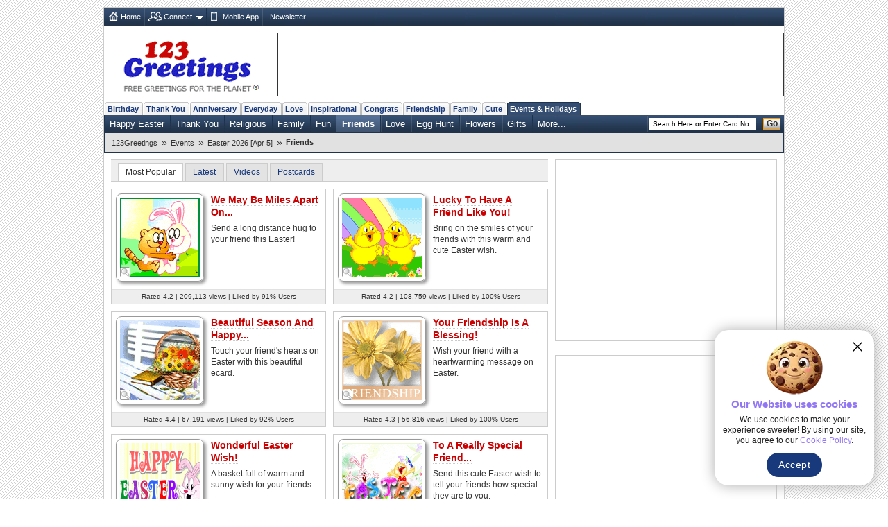

--- FILE ---
content_type: text/html; charset=UTF-8
request_url: https://www.123greetings.com/events/easter/love_and_friendship/
body_size: 8802
content:
<!DOCTYPE html PUBLIC "-//W3C//DTD XHTML 1.0 Strict//EN" "https://www.w3.org/TR/xhtml1/DTD/xhtml1-strict.dtd">
<html xmlns="https://www.w3.org/1999/xhtml">
<head>
<meta http-equiv="Content-Type" content="text/html; charset=utf-8" />
<meta http-equiv="X-UA-Compatible" content="IE=11; IE=10; IE=9; IE=8; IE=EDGE"/>
<meta name="viewport" content="width=device-width, initial-scale=1.0">
<link href="//c.123g.us/css/sub_categories_R1.css" rel="stylesheet" type="text/css" />
<title>Easter Friends Cards, Free Easter Friends Wishes, Greeting Cards | 123 Greetings</title>
<link rel="apple-touch-icon" sizes="57x57" href="https://c.123g.us/images/apple-touch-icon/57x57.png">
<link rel="apple-touch-icon" sizes="60x60" href="https://c.123g.us/images/apple-touch-icon/60x60.png">
<link rel="apple-touch-icon" sizes="72x72" href="https://c.123g.us/images/apple-touch-icon/72x72.png">
<link rel="apple-touch-icon" sizes="76x76" href="https://c.123g.us/images/apple-touch-icon/76x76.png">
<link rel="apple-touch-icon" sizes="114x114" href="https://c.123g.us/images/apple-touch-icon/114x114.png">
<link rel="apple-touch-icon" sizes="120x120" href="https://c.123g.us/images/apple-touch-icon/120x120.png">
<link rel="apple-touch-icon" sizes="144x144" href="https://c.123g.us/images/apple-touch-icon/144x144.png">
<link rel="apple-touch-icon" sizes="152x152" href="https://c.123g.us/images/apple-touch-icon/152x152.png">
<link rel="apple-touch-icon" sizes="180x180" href="https://c.123g.us/images/apple-touch-icon/180x180.png">
<meta name="keywords" content="easter friends cards,free easter friends ecards,greeting cards | 123 greetings,friends,easter poems for friends" />
<meta name="description" content="Easter is here! It's the season of joy and renewal. Reach out to your friends and refresh and renew the special ties you share. Spread the joys of..." />
<meta name="twitter:card" content="summary" />
<meta name="twitter:site" content="@123GreetingsCom" />
<meta name="twitter:creator" content="@123GreetingsCom" />
<!--FB  widget - START -->
<meta property="fb:app_id" content="6268317308" />
<meta property="og:title" content="Easter Friends Cards, Free Easter Friends Wishes, Greeting Cards | 123 Greetings"/>
<meta property="og:description" content="Easter is here! It's the season of joy and renewal. Reach out to your friends and refresh and renew the special ties you share. Spread the joys of..." />
<meta property="og:type" content="website" />
<meta property="og:url" content="http://www.123greetings.com/events/easter/love_and_friendship/" />
<meta property="og:image" content="https://i.123g.us/c/eapr_easter_lovenfriendship/pc/108324_pc.jpg" />
<meta property="og:site_name" content="123greetings.com" />
<!--FB  widget - END -->

<link rel="alternate" href="https://feeds.feedburner.com/123greetings-daily-rss" type="application/rss+xml" title="123Greetings.com Daily Celebrations RSS Feeds" />
<link rel="alternate" media="only screen and (max-width: 768px)" href="//m.123greetings.com/events/easter/love_and_friendship/" >

<link rel="canonical" href="https://www.123greetings.com/events/easter/love_and_friendship/" />

<script src="//c.123g.us/js2/chk_site_active.js"></script>

<script> !(function () { window.googletag = window.googletag || {}; window.vmpbjs = window.vmpbjs || {}; window.vpb = window.vpb || {}; vpb.cmd = vpb.cmd || []; vpb.st=Date.now();  vpb.fastLoad = true; googletag.cmd = googletag.cmd || []; vmpbjs.cmd = vmpbjs.cmd || []; var cmds = []; try{ cmds = googletag.cmd.slice(0); googletag.cmd.length = 0; }catch(e){} var ready = false; function exec(cb) { return cb.call(googletag); } var overriden = false; googletag.cmd.push(function () { overriden = true; googletag.cmd.unshift = function (cb) { if (ready) { return exec(cb); } cmds.unshift(cb); if (cb._startgpt) { ready = true; for (var k = 0; k < cmds.length; k++) { exec(cmds[k]); } } }; googletag.cmd.push = function (cb) { if (ready) { return exec(cb); } cmds.push(cb); }; }); if(!overriden){ googletag.cmd.push = function (cb) { cmds.push(cb); }; googletag.cmd.unshift = function (cb) { cmds.unshift(cb); if (cb._startgpt) { ready = true; if (googletag.apiReady) { cmds.forEach(function (cb) { googletag.cmd.push(cb); }); } else { googletag.cmd = cmds; } } }; } var dayMs = 36e5, cb = parseInt(Date.now() / dayMs), vpbSrc = '//player.bidmatic.io/prebidlink/' + cb + '/wrapper_hb_784406_23410.js', pbSrc = vpbSrc.replace('wrapper_hb', 'hb'), gptSrc = '//securepubads.g.doubleclick.net/tag/js/gpt.js', c = document.head || document.body || document.documentElement; function loadScript(src, cb) { var s = document.createElement('script'); s.src = src; s.defer=false; c.appendChild(s); s.onload = cb; s.onerror = function(){ var fn = function(){}; fn._startgpt = true; googletag.cmd.unshift(fn); }; return s; } loadScript(pbSrc); loadScript(gptSrc); loadScript(vpbSrc); })() </script>

<script async src="https://securepubads.g.doubleclick.net/tag/js/gpt.js"></script>
<script>
  window.googletag = window.googletag || { cmd: [] };

  googletag.cmd.push(function () {

    // =========================
    // Size Mappings
    // =========================

    // Top Banner: Desktop (728x90), Mobile (320x50, 320x100)
   // TopBanner Mapping (Leaderboard)
       var topBannerMapping = googletag.sizeMapping()
       .addSize([1024, 0], [[728, 90]])
       .addSize([768, 0], [[728, 90]])
       .addSize([0, 0], [[320, 50], [320, 100]])
       .build();

    // MREC: Desktop (300x250), Mobile (300x250, 336x280)
		var mrecMapping = googletag.sizeMapping()
        .addSize([1024, 0], [[300, 250]])
        .addSize([768, 0], [[300, 250]])
        .addSize([0, 0], [[300, 250], [336, 280]])
        .build();

	// LowerLB Mapping
        var lowerLBMapping = googletag.sizeMapping()
        .addSize([1024, 0], [[970, 250], [970, 90], [728, 90]])
        .addSize([768, 0], [[728, 90]])
        .addSize([0, 0], [[320, 50], [320, 100]])
        .build();

    // Video 1x1
    var mappingVideo = googletag.sizeMapping()
      .addSize([0, 0], [1, 1])
      .build();

    // Video In-Content
    var videoInContentMapping = googletag.sizeMapping()
    .addSize([1024, 0], [[630, 350], [1, 1]])
    .addSize([768, 0], [[630, 350], [1, 1]])
     .addSize([0, 0], [[1, 1]])
     .build();


    // 1. Top Banner
    googletag.defineSlot('/46400095/123greetings/TopBanner', 
    [[728, 90], [320, 50], [320, 100]], 'div-gpt-topbanner')
    .defineSizeMapping(topBannerMapping)
    .addService(googletag.pubads());

    // 2. MREC 1 (Middle 1)
   googletag.defineSlot('/46400095/123greetings/Mrec1', 
   [[300, 250], [336, 280]], 'div-gpt-mrec1')
   .defineSizeMapping(mrecMapping)
   .addService(googletag.pubads());

    // 3. MREC 2 (Middle 2)
    googletag.defineSlot('/46400095/123greetings/Mrec2', 
    [[300, 250], [336, 280]], 'div-gpt-mrec2')
    .defineSizeMapping(mrecMapping)
    .addService(googletag.pubads());

	// --- 4. MREC3 ---
	googletag.defineSlot('/46400095/123greetings/Mrec3', 
	[[300, 250], [336, 280]], 'div-gpt-mrec3')
	.defineSizeMapping(mrecMapping)
	.addService(googletag.pubads());

	// --- 5. MREC4 ---
	googletag.defineSlot('/46400095/123greetings/Mrec4', 
	[[300, 250], [336, 280]], 'div-gpt-mrec4')
	.defineSizeMapping(mrecMapping)
	.addService(googletag.pubads());

	// --- 6. MREC5 ---
	googletag.defineSlot('/46400095/123greetings/Mrec5', 
	[[300, 250], [336, 280]], 'div-gpt-mrec5')
	.defineSizeMapping(mrecMapping)
	.addService(googletag.pubads());

	// --- 9. LOWER LEADERBOARD ---
	googletag.defineSlot('/46400095/123greetings/LowerLB', 
	[[970, 250], [970, 90], [728, 90], [320, 50], [320, 100]], 'div-gpt-lowerlb')
	.defineSizeMapping(lowerLBMapping)
	.addService(googletag.pubads());

    // 7. Video Unit
    googletag.defineSlot('/46400095/123greetings/Video', 
    [[1, 1]], 'div-gpt-video')
    .defineSizeMapping(mappingVideo)
    .addService(googletag.pubads());

    // 8. Video In-Content
   googletag.defineSlot('/46400095/123greetings/VideoInContent', 
   [[630, 350], [1, 1]], 'div-gpt-videoincontent')
   .defineSizeMapping(videoInContentMapping)
    .addService(googletag.pubads());

    // =========================
    // Out-of-Page Slots (Auto-load)
    // =========================

    // Bottom Anchor
     var anchorSlot = googletag.defineOutOfPageSlot(
     '/46400095/123greetings/Anchor',
      googletag.enums.OutOfPageFormat.BOTTOM_ANCHOR
      );
      if (anchorSlot) {
      anchorSlot.addService(googletag.pubads());
      }

	  	//  SIDE RAIL (Left) ---
	var leftSideRailSlot = googletag.defineOutOfPageSlot(
	'/46400095/123greetings/SideRail',
	googletag.enums.OutOfPageFormat.LEFT_SIDE_RAIL
	);
	if (leftSideRailSlot) {
	leftSideRailSlot.addService(googletag.pubads());
	}

	//  SIDE RAIL (Right) ---
	var rightSideRailSlot = googletag.defineOutOfPageSlot(
	'/46400095/123greetings/SideRail',
	googletag.enums.OutOfPageFormat.RIGHT_SIDE_RAIL
	);
	if (rightSideRailSlot) {
	rightSideRailSlot.addService(googletag.pubads());
	}

	// Interstitial
	var interstitialSlot = googletag.defineOutOfPageSlot(
	'/46400095/123greetings/Interstitial',
	googletag.enums.OutOfPageFormat.INTERSTITIAL
	);
	if (interstitialSlot) {
	interstitialSlot.setConfig({
	interstitial: {
	triggers: {
	navBar: true,
	unhideWindow: true
	}
	}
	});
	interstitialSlot.addService(googletag.pubads());
	}

    // =========================
    // Targeting & Service Enable
    // =========================

    googletag.pubads().setTargeting('page', 'subcategory');

    // Single Request Architecture
   googletag.pubads().enableSingleRequest();
   googletag.pubads().collapseEmptyDivs();
   googletag.pubads().setCentering(true);
   googletag.enableServices();
  });
</script>

</head>
<body>
<div class="cont">

<div id="fb-root"></div>
<script>(function(d, s, id) {
  var js, fjs = d.getElementsByTagName(s)[0];
  if (d.getElementById(id)) return;
  js = d.createElement(s); js.id = id;
  js.src = "//connect.facebook.net/en_US/sdk.js#xfbml=1&version=v2.4&appId=6268317308";
  fjs.parentNode.insertBefore(js, fjs);
}(document, 'script', 'facebook-jssdk'));</script>

<!--fconnect nav-->
<div class="top-nav menu_icons" id="fconnectnavblk">
<ul>
<li><a href="/" title="Home" class="home_icon no-dd">Home</a></li>

	<li id="fcnnt2">
		<a href="JavaScript:void(0);" title="Import address book or check ecards received"  class="connect_icon">Connect</a>
		
			<div class="connect drop-menu count-2 disp-no"></div>
		
		
	</li>

	<li id="fcnnt7">
		<a href="//www.123greetings.com/app" title="Download 123Greetings Mobile App" onclick="window.open(this.href);return false;" class="calender_icon">Mobile App</a>
		
		
	</li>

	<li id="fcnnt6">
		<a href="//lettucelebrate.com/" title="123Greetings Newsletter" onclick="window.open(this.href);return false;" class="nl_icon">Newsletter</a>
		
		
	</li>

</ul>
<ul class="signin"><li><a class="f-con-bt visi-no" title="Facebook Connect" href="JavaScript:void(0);"></a></li></ul>
</div>
<!--fconnect nav-->
<div class="header">
<div class="logo"><a href="/" title="123Greetings.com, Free Greetings for the Planet"></a></div>
<!-- TOP BANNER -->
<div class="ad-top" id="div-gpt-topbanner" style="text-align: center; min-height: 90px;">
<script>googletag.cmd.push(function() { googletag.display('div-gpt-topbanner'); });</script>
</div>
</div>
	<!-- navigation -->
      <ul class="menu-pri">
		
		<li ><a href="/birthday/" title="Birthday Wishes &amp; Cards">Birthday</a></li>
		
		<li ><a href="/thank_you/" title="Thank You Wishes &amp; Cards">Thank You</a></li>
		
		<li ><a href="/anniversary/" title="Anniversary Wishes &amp; Cards">Anniversary</a></li>
		
		<li ><a href="/general/" title="Everyday Cards">Everyday</a></li>
		
		<li ><a href="/love/" title="Love Wishes &amp; Cards">Love</a></li>
		
		<li ><a href="/encouragement_and_inspiration/" title="Encouragement &amp; Inspiration Wishes &amp; Cards">Inspirational</a></li>
		
		<li ><a href="/congratulations/" title="Congratulations Wishes &amp; Cards">Congrats</a></li>
		
		<li ><a href="/friendship/" title="Friendship Wishes &amp; Cards">Friendship</a></li>
		
		<li ><a href="/family/" title="Family Wishes &amp; Cards">Family</a></li>
		
		<li ><a href="/cute_cards/" title="Cute Cards">Cute</a></li>
		
		<li  class="active"><a href="/events/" title="Events &amp; Holidays">Events &amp; Holidays</a></li>
		
  </ul>
  <!--sub nav-->
  <ul class="menu-sec">
	
	  <li>
		<a href="/events/easter/happy_easter/" >Happy Easter</a>
	  </li>
	
	  <li>
		<a href="/events/easter/thank_you/" >Thank You</a>
	  </li>
	
	  <li>
		<a href="/events/easter/religious_cards/" >Religious</a>
	  </li>
	
	  <li>
		<a href="/events/easter/home_family_n_friends/" >Family</a>
	  </li>
	
	  <li>
		<a href="/events/easter/humor/" >Fun</a>
	  </li>
	
	  <li class="select">
		<a href="/events/easter/love_and_friendship/" >Friends</a>
	  </li>
	
	  <li>
		<a href="/events/easter/lovedones/" >Love</a>
	  </li>
	
	  <li>
		<a href="/events/easter/egg_hunt/" >Egg Hunt</a>
	  </li>
	
	  <li>
		<a href="/events/easter/flowers/" >Flowers</a>
	  </li>
	
	  <li>
		<a href="/events/easter/gifts/" >Gifts</a>
	  </li>
	
	
		<li> <a class="more" href="JavaScript:void(0);">More...</a>
		  <ul class="more-content disp-no">
			
				<li><a href="/events/easter/formal_greetings/">Formal Greetings</a></li>
			
				<li><a href="/events/easter/easter_poems/">Poems &amp; Quotes</a></li>
			
				<li><a href="/events/easter/specials/">Specials</a></li>
			
				<li><a href="/events/easter/weekend/">Weekend</a></li>
			
				<li><a href="/events/easter/invitations/">Invitations</a></li>
			
		  </ul>
		</li>
	
    <li class="search">

	<form id="frm_search" action="//search.123greetings.com/cgi-bin/search/search.pl" method="get">
	<fieldset>
	<input class="searchbox" id="query" name="query" value="" size="30" type="text" />
	<button class="go">Go</button>
	</fieldset>
	</form>
    </li>
  </ul>


	<!-- Breadcrumb Start -->
	<div class="breadcrumb sm" id="breadcrumb_new">
		<ul>
			
			<li><a href="/">123Greetings</a><span>&raquo;</span></li>
			
			<li><a href="/events/">Events</a><span>&raquo;</span></li>
			
			<li><a href="/events/easter/">Easter 2026 [Apr 5]</a><span>&raquo;</span></li>
			
			<li><h1>Friends</h1></li>
			
		</ul>		
		<div class="clear"></div>
	</div>
	<!-- Breadcrumb End -->


<!--left block start-->
<div class="body2-left">
<!-- page up start -->
<ul class="pg-lst std">
<li class="sort-by sel" title="Most Popular">Most Popular</li>
<li class="sort-by"><a href="JavaScript:void(0);" title="Latest">Latest</a></li>
<li class="sort-by"><a href="JavaScript:void(0);" title="Videos">Videos</a></li>
<li class="sort-by"><a href="JavaScript:void(0);" title="Postcards">Postcards</a></li>


<li class="disp-no"><span></span></li>

</ul>
<!-- page up end -->

<!--Sub Category Blocks-->
<ul class="sub-cat" id="div_thumbs">

<li >
<div class="thumb-hold"> <a class="q-view-scat" href="Javascript:void(0);" title="Quick Send" id="p_108324"></a> <a href="/events/easter/love_and_friendship/easter6.html"><img src="//i.123g.us/c/eapr_easter_lovenfriendship/th/108324_th.gif" alt="We May Be Miles Apart On Easter..." title="We May Be Miles Apart On Easter..." width="115" height="115" /></a> </div>
<h2><a href="/events/easter/love_and_friendship/easter6.html">We May Be Miles Apart On...</a></h2>

<p class="std">Send a long distance hug to your friend this Easter!</p>

<p class="card-data sp-sm">Rated 4.2 | 209,113 views | Liked by 91% Users</p>
</li>




<li class="odd">
<div class="thumb-hold"> <a class="q-view-scat" href="Javascript:void(0);" title="Quick Send" id="p_108318"></a> <a href="/events/easter/love_and_friendship/easter14.html"><img src="//i.123g.us/c/eapr_easter_lovenfriendship/th/108318_th.gif" alt="Lucky To Have A Friend Like You!" title="Lucky To Have A Friend Like You!" width="115" height="115" /></a> </div>
<h2><a href="/events/easter/love_and_friendship/easter14.html">Lucky To Have A Friend Like You!</a></h2>

<p class="std">Bring on the smiles of your friends with this warm and cute Easter wish.</p>

<p class="card-data sp-sm">Rated 4.2 | 108,759 views | Liked by 100% Users</p>
</li>




<li >
<div class="thumb-hold"> <a class="q-view-scat" href="Javascript:void(0);" title="Quick Send" id="p_108344"></a> <a href="/events/easter/love_and_friendship/easter20.html"><img src="//i.123g.us/c/eapr_easter_lovenfriendship/th/108344_th.gif" alt="Beautiful Season And Happy Easter!" title="Beautiful Season And Happy Easter!" width="115" height="115" /></a> </div>
<h2><a href="/events/easter/love_and_friendship/easter20.html">Beautiful Season And Happy...</a></h2>

<p class="std">Touch your friend's hearts on Easter with this beautiful ecard.</p>

<p class="card-data sp-sm">Rated 4.4 | 67,191 views | Liked by 92% Users</p>
</li>




<li class="odd">
<div class="thumb-hold"> <a class="q-view-scat" href="Javascript:void(0);" title="Quick Send" id="p_108184"></a> <a href="/events/easter/love_and_friendship/easter29.html"><img src="//i.123g.us/c/eapr_easter_lovenfriendship/th/108184_th.gif" alt="Your Friendship Is A Blessing!" title="Your Friendship Is A Blessing!" width="115" height="115" /></a> </div>
<h2><a href="/events/easter/love_and_friendship/easter29.html">Your Friendship Is A Blessing!</a></h2>

<p class="std">Wish your friend with a heartwarming message on Easter.</p>

<p class="card-data sp-sm">Rated 4.3 | 56,816 views | Liked by 100% Users</p>
</li>




<li >
<div class="thumb-hold"> <a class="q-view-scat" href="Javascript:void(0);" title="Quick Send" id="p_108347"></a> <a href="/events/easter/love_and_friendship/easter18.html"><img src="//i.123g.us/c/eapr_easter_lovenfriendship/th/108347_th.gif" alt="Wonderful Easter Wish!" title="Wonderful Easter Wish!" width="115" height="115" /></a> </div>
<h2><a href="/events/easter/love_and_friendship/easter18.html">Wonderful Easter Wish!</a></h2>

<p class="std">A basket full of warm and sunny wish for your friends.</p>

<p class="card-data sp-sm">Rated 3.9 | 49,565 views | Liked by 100% Users</p>
</li>




<li class="odd">
<div class="thumb-hold"> <a class="q-view-scat" href="Javascript:void(0);" title="Quick Send" id="p_108361"></a> <a href="/events/easter/love_and_friendship/easter32.html"><img src="//i.123g.us/c/eapr_easter_lovenfriendship/th/108361_th.gif" alt="To A Really Special Friend..." title="To A Really Special Friend..." width="115" height="115" /></a> </div>
<h2><a href="/events/easter/love_and_friendship/easter32.html">To A Really Special Friend...</a></h2>

<p class="std">Send this cute Easter wish to tell your friends how special they are to you.</p>

<p class="card-data sp-sm">Rated 4.2 | 40,953 views | Liked by 100% Users</p>
</li>


<!-- video ad placement -->
<div class="video_ad_new">
<!-- In-Content Video -->
<div id="div-gpt-videoincontent" style="text-align: center; min-height: 350px;">
<script>googletag.cmd.push(function() { googletag.display('div-gpt-videoincontent'); });</script>
</div>
</div>
<!-- video ad placement ends -->



<li >
<div class="thumb-hold"> <a class="q-view-scat" href="Javascript:void(0);" title="Quick Send" id="p_108186"></a> <a href="/events/easter/love_and_friendship/easter1.html"><img src="//i.123g.us/c/eapr_easter_lovenfriendship/th/108186_th.gif" alt="Glad I Bumped Into You!" title="Glad I Bumped Into You!" width="115" height="115" /></a> </div>
<h2><a href="/events/easter/love_and_friendship/easter1.html">Glad I Bumped Into You!</a></h2>

<p class="std">Tell your friends how lucky you feel to have their friendship.</p>

<p class="card-data sp-sm">Rated 4.2 | 26,180 views | Liked by 83% Users</p>
</li>




<li class="odd">
<div class="thumb-hold"> <a class="q-view-scat" href="Javascript:void(0);" title="Quick Send" id="p_123304"></a> <a href="/events/easter/love_and_friendship/easter42.html"><img src="//i.123g.us/c/eapr_easter_lovenfriendship/th/123304_th.gif" alt="Easter Hugs For A Friend!" title="Easter Hugs For A Friend!" width="115" height="115" /></a> </div>
<h2><a href="/events/easter/love_and_friendship/easter42.html">Easter Hugs For A Friend!</a></h2>

<p class="std">Send hugs to your friend and wish a happy Easter.</p>

<p class="card-data sp-sm">Rated 4.2 | 18,877 views | Liked by 100% Users</p>
</li>




<li >
<div class="thumb-hold"> <a class="q-view-scat" href="Javascript:void(0);" title="Quick Send" id="p_110723"></a> <a href="/events/easter/love_and_friendship/easter38.html"><img src="//i.123g.us/c/eapr_easter_lovenfriendship/th/110723_th.gif" alt="For Your Close Friend!" title="For Your Close Friend!" width="115" height="115" /></a> </div>
<h2><a href="/events/easter/love_and_friendship/easter38.html">For Your Close Friend!</a></h2>

<p class="std">A warm Easter friendship wish.</p>

<p class="card-data sp-sm">Rated 3.8 | 29,096 views | Liked by 100% Users</p>
</li>




<li class="odd">
<div class="thumb-hold"> <a class="q-view-scat" href="Javascript:void(0);" title="Quick Send" id="p_118850"></a> <a href="/events/easter/love_and_friendship/easter39.html"><img src="//i.123g.us/c/eapr_easter_lovenfriendship/th/118850_th.gif" alt="Easter Message For A Friend!" title="Easter Message For A Friend!" width="115" height="115" /></a> </div>
<h2><a href="/events/easter/love_and_friendship/easter39.html">Easter Message For A Friend!</a></h2>

<p class="std">A message to make your friend smile on Easter.</p>

<p class="card-data sp-sm">Rated 4.2 | 26,146 views | Liked by 100% Users</p>
</li>







</ul>
<!--Sub Category Blocks end-->

<!-- page dn start -->
<ul class="pg-lst std">
<li class="sort-by sel" title="Most Popular">Most Popular</li>
<li class="sort-by"><a href="JavaScript:void(0);" title="Latest">Latest</a></li>
<li class="sort-by"><a href="JavaScript:void(0);" title="Videos">Videos</a></li>
<li class="sort-by"><a href="JavaScript:void(0);" title="Postcards">Postcards</a></li>


<li class="disp-no"><span></span></li>

</ul>
<!-- page dn end -->
<!--seo block-->
<h3 class="seo-list">Easter is here! It's the season of joy and renewal. Reach out to your friends and refresh and renew the special ties you share. Spread the joys of this eggs-tra special time among all your friends. Send them funny and cute ecards that'll make them crack up with laughter!</h3>
</div>
<!--left block end-->

<!--right block start-->
<div class="body2-right">
<!--advt block-->
<div class="advt-block">
<!-- MREC1 -->
<div class="ad-right" id="div-gpt-mrec1" style="text-align: center; min-height: 250px;">
<script>googletag.cmd.push(function() { googletag.display('div-gpt-mrec1'); });</script>
</div>
<p class="ad-right-txt">advertisement</p>
</div>

<div class="advt-block">
<!-- MREC2 -->
<div class="ad-right" id="div-gpt-mrec2" style="text-align: center; min-height: 250px;">
<script>googletag.cmd.push(function() { googletag.display('div-gpt-mrec2'); });</script>
</div>
<p class="ad-right-txt">advertisement</p>
</div>


		<!-- 123greetings special block -->
		<div class="bd invi_block">
		<a href="/birthday/?utm_source=subcategory&utm_medium=banner&utm_campaign=123g" title="Birthday eCards For Loved Ones"><img src="//i.123g.us/images/special_block/cal_block2.gif" alt="Birthday eCards For Loved Ones" /></a>
		</div>
		<!--123greetings special block ends -->
	

<!--advt block-->
 <!--Social Media Block-->
    <div class="bd std mob-app"> <em>123Greetings Mobile Apps</em>
      <div class="sm"><a href="https://itunes.apple.com/in/app/123greetings/id718873921?mt=8" title="123Greetings iOS App" onclick="window.open(this.href);return false;"></a></div>
      <div class="sm"><a href="https://play.google.com/store/apps/details?id=com.g123" title="123Greetings Android App" onclick="window.open(this.href);return false;"></a></div>
    </div>
    <div class="social_media">
      <ul class="std">
        <li class="select_tab" id="social-share-tab"><span title="Share On">Share On</span></li>
        <li id="social-follow-tab"><a href="javascript:void(0);" title="Follow Us">Follow Us</a></li>
      </ul>
      <div class="bd std social_share_new" id="social-share-ico">
		  <a href="JavaScript:void(0);" class="fb_bg social_btn" title="Share to Facebook"><span class="social_fb"></span></a>
		  <a href="JavaScript:void(0);" class="tw_bg social_btn" title="Share to Twitter"><span class="social_tw"></span></a>
		  <a href="JavaScript:void(0);" class="whatsapp_bg social_btn" title="Share to WhatsApp"><span class="social_whatsapp"></span></a>
		  <a href="JavaScript:void(0);" class="pintrest_bg social_btn" title="Share to Pintrest"><span class="social_pintrest"></span></a>
		  <a href="JavaScript:void(0);" class="inta_bg social_btn" title="Share to Instagram"><span class="social_inta"></span></a>  
	  </div>
      <div class="bd std social_share_new disp-no" id="social-follow-ico"> 
		  <a href="JavaScript:void(0);" class="fb_bg" title="Follow Us On Facebook" onClick="$.get('/usr-bin/track.pl?type=RVW&amp;id=9000024');window.open('https://www.facebook.com/123GreetingsCom', 'scbtnfb');"><span class="social_fb"></span></a>
		  <a href="JavaScript:void(0);" class="tw_bg" title="Follow Us On Twitter" onClick="$.get('/usr-bin/track.pl?type=RVW&amp;id=9000025');window.open('https://twitter.com/123GreetingsCom', 'scbtntw');"><span class="social_tw"></span></a>
		  <a href="JavaScript:void(0);" class="linkedn_bg" title="Follow Us On LinkedIn" onClick="$.get('/usr-bin/track.pl?type=RVW&amp;id=9000043');window.open('https://www.linkedin.com/company/123-greetings/', 'scbtnln');"><span class="social_linkedn"></span></a>
		  <a href="JavaScript:void(0);" class="pintrest_bg" title="Follow Us On Pintrest" onClick="$.get('/usr-bin/track.pl?type=RVW&amp;id=9000027');window.open('https://pinterest.com/123greetings/', 'scbtnpn');"><span class="social_pintrest"></span></a>
		  <a href="JavaScript:void(0);" class="inta_bg" title="Follow Us On Instagram" onClick="$.get('/usr-bin/track.pl?type=RVW&amp;id=9000042');window.open('https://instagram.com/123greetings', 'scbtnig');"><span class="social_inta"></span></a>	
		</div>
    </div>
    <!-- social media block ends -->

<!--explore more cards start-->
<div class="bd2" id="expmorcards">
	<em>Explore More Categories</em>	  
	<ul class="exp-more sm">
		<li class="tab-selt"><span>Popular</span></li>
		<li><span><a href="JavaScript:vid(0);">Upcoming Events</a></span></li>
		<li><span><a href="JavaScript:vid(0);">Related</a></span></li>
	</ul>
	<ul class="tab-con std">
		
		<li>
			<a href="/birthday/happy_birthday/" title="Happy Birthday"><img src="//i.123g.us/c/birth_happybirthday/ic/123057_ic.gif" alt="Happy Birthday" width="60" height="60"></a>
			<h4><a href="/birthday/happy_birthday/">Happy Birthday</a></h4>
			<p class="dt sm"></p><p>Birthdays are never complete until you've sent happy birthday wishes to a friend or to...</p>
		</li>
		
		<li>
			<a href="/birthday/birthday_wishes/" title="Birthday Wishes"><img src="//i.123g.us/c/birth_wishes/ic/120808_ic.gif" alt="Birthday Wishes" width="60" height="60"></a>
			<h4><a href="/birthday/birthday_wishes/">Birthday Wishes</a></h4>
			<p class="dt sm"></p><p>Birthday wishes definitely adds cheer on your friends' or loved ones' birthday. So go...</p>
		</li>
		
		<li>
			<a href="/events/send_a_hug_day/love/" title="Send a Hug Day: Love Hugs"><img src="//i.123g.us/c/ejan_sendahugday_love/ic/358429_ic.jpg" alt="Send a Hug Day: Love Hugs" width="60" height="60"></a>
			<h4><a href="/events/send_a_hug_day/love/">Send a Hug Day: Love Hugs</a></h4>
			<p class="dt sm"></p><p>Hug is the best way to convey your feelings to your...</p>
		</li>
		
		<li>
			<a href="/birthday/birthday_fun/" title="Funny Birthday Wishes"><img src="https://i1.ytimg.com/vi/tMXsrzj5YYA/2.jpg" alt="Funny Birthday Wishes" width="60" height="60"></a>
			<h4><a href="/birthday/birthday_fun/">Funny Birthday Wishes</a></h4>
			<p class="dt sm"></p><p>Aren't birthdays and fun synonymous? Get the best funny birthday wishes to send to...</p>
		</li>
		
		<li>
			<a href="/love/i_love_you/general/" title="I Love You"><img src="//i.123g.us/c/love_iloveyou_general/ic/358721_ic.jpg" alt="I Love You" width="60" height="60"></a>
			<h4><a href="/love/i_love_you/general/">I Love You</a></h4>
			<p class="dt sm"></p><p>When you realize you want to spend the rest of your life with somebody, you want the...</p>
		</li>
		
		<li>
			<a href="/events/penguin_awareness_day/" title="Penguin Awareness Day"><img src="//i.123g.us/c/ejan_pengawareday/ic/104046_ic.gif" alt="Penguin Awareness Day" width="60" height="60"></a>
			<h4><a href="/events/penguin_awareness_day/">Penguin Awareness Day</a></h4>
			<p class="dt sm"></p><p>Cute and adorable... Spreading fun all around! That's how...</p>
		</li>
		
		<li>
			<a href="/general/good_morning/" title="Everyday Cards: Good Morning"><img src="//i.123g.us/c/gen_morning/ic/113012_ic.gif" alt="Everyday Cards: Good Morning" width="60" height="60"></a>
			<h4><a href="/general/good_morning/">Everyday Cards: Good Morning</a></h4>
			<p class="dt sm"></p><p>Good morning ecards can really give a great start to a day. You can send a hot cup of...</p>
		</li>
		
		<li>
			<a href="/anniversary/wedding_anniversary/couple/" title="Anniversary: To a Couple"><img src="//i.123g.us/c/anniv_wedanniv_couple/ic/100906_ic.gif" alt="Anniversary: To a Couple" width="60" height="60"></a>
			<h4><a href="/anniversary/wedding_anniversary/couple/">Anniversary: To a Couple</a></h4>
			<p class="dt sm"></p><p>They are a fun couple. You really make a good foursome or if you are single, they...</p>
		</li>
		
		<li>
			<a href="/events/send_a_hug_day/thank_you/" title="Send a Hug Day: Thank You"><img src="//i.123g.us/c/ejan_sendahugday_thankyou/ic/359596_ic.jpg" alt="Send a Hug Day: Thank You" width="60" height="60"></a>
			<h4><a href="/events/send_a_hug_day/thank_you/">Send a Hug Day: Thank You</a></h4>
			<p class="dt sm"></p><p>It's Send a Hug Day! A perfect day to thank all those who...</p>
		</li>
		
		<li>
			<a href="/events/valentines_day/happy/" title="Happy Valentine's Day"><img src="//i.123g.us/c/efeb_valen_happy/ic/359593_ic.jpg" alt="Happy Valentine's Day" width="60" height="60"></a>
			<h4><a href="/events/valentines_day/happy/">Happy Valentine's Day</a></h4>
			<p class="dt sm"></p><p>Love is the most wonderful of all feelings in this world.</p>
		</li>
		
		<li>
			<a href="/events/send_a_hug_day/cute_hugs/" title="Send a Hug Day: Cute Hugs"><img src="//i.123g.us/c/ejan_sendahugday_cutehugs/ic/113169_ic.gif" alt="Send a Hug Day: Cute Hugs" width="60" height="60"></a>
			<h4><a href="/events/send_a_hug_day/cute_hugs/">Send a Hug Day: Cute Hugs</a></h4>
			<p class="dt sm"></p><p>It's Send a Hug Day! Reach out to your friends and loved...</p>
		</li>
		
		<li>
			<a href="/events/flower_of_the_month_january/" title="January Flowers"><img src="//i.123g.us/c/ejan_flowerofthemonth/ic/103741_ic.gif" alt="January Flowers" width="60" height="60"></a>
			<h4><a href="/events/flower_of_the_month_january/">January Flowers</a></h4>
			<p class="dt sm"></p><p>It's January Flowers! Carnations and snowdrops are the...</p>
		</li>
		
		<li>
			<a href="/events/send_a_hug_day/friends/" title="Send a Hug Day: Friendly Hugs"><img src="//i.123g.us/c/ejan_sendahugday_friends/ic/109914_ic.gif" alt="Send a Hug Day: Friendly Hugs" width="60" height="60"></a>
			<h4><a href="/events/send_a_hug_day/friends/">Send a Hug Day: Friendly Hugs</a></h4>
			<p class="dt sm"></p><p>It's Send a Hug Day! Reach out to your friends on this...</p>
		</li>
		
		<li>
			<a href="/events/send_a_hug_day/warm_hugs/" title="Send a Hug Day: Warm Hugs"><img src="//i.123g.us/c/ejan_sendahugday_warmhugs/ic/107535_ic.gif" alt="Send a Hug Day: Warm Hugs" width="60" height="60"></a>
			<h4><a href="/events/send_a_hug_day/warm_hugs/">Send a Hug Day: Warm Hugs</a></h4>
			<p class="dt sm"></p><p>There's nothing like taking a dear one in your arms and...</p>
		</li>
		
		<li>
			<a href="/events/ground_hogs_day/" title="Groundhog Day"><img src="//i.123g.us/c/efeb_groundhogday/ic/107051_ic.gif" alt="Groundhog Day" width="60" height="60"></a>
			<h4><a href="/events/ground_hogs_day/">Groundhog Day</a></h4>
			<p class="dt sm"></p><p>Hey, it's Groundhog Day! So watch out for the cute little...</p>
		</li>
		
	</ul>
	<ul class="tab-con std disp-no"><li><p class="msg-wait"><span></span>Please wait...</p></li></ul>
	<ul class="tab-con std disp-no"><li><p class="msg-wait"><span></span>Please wait...</p></li></ul>
	<p class="clear"></p>
</div>
<!--explore more cards end-->

<!--newsletter block start-->
<div class="bd std" id="nlsubscribe">
<em>Subscribe to Newsletter/Offers!</em>
<p><a class="editor-bob" href="JavaScript:void(0);" title="Editor Bob" onclick="window.open('//nl.123greetings.com/');"></a>Get a weekly dose of stories on friendship, love, misadventures and special offers. It's free, read it once and you're hooked!<br/>&nbsp;</p>
<form method="get" action=""><fieldset><input type="text" name="email" id="email" value="Type in your email address here..." /><button type="button">Add</button></fieldset></form>
<div class="msg-bk std disp-no"></div>
<p class="ctr">Read the <a href="JavaScript:void(0);" onclick="window.open('//lettucelebrate.com/');">latest newsletter</a> or Editor Bob's <a href="JavaScript:void(0);" onclick="window.open('//nl.123greetings.com/blog/');">Blog</a></p>
</div>
<!--newsletter block end-->

<!--facebook block start-->
<div class="bd bdr0">
<div class="fb-page" data-href="https://www.facebook.com/123GreetingsCom" data-width="320" data-height="287" data-small-header="true" data-adapt-container-width="true" data-hide-cover="false" data-show-facepile="true" data-show-posts="true"><div class="fb-xfbml-parse-ignore"><blockquote cite="https://www.facebook.com/123GreetingsCom"><a href="https://www.facebook.com/123GreetingsCom">123Greetings.Com</a></blockquote></div></div>
</div>
<!--facebook block end-->

<!--advt block-->
<div class="advt-block">
<!-- MREC3 -->
<div class="ad-right" id="div-gpt-mrec3" style="text-align: center; min-height: 250px;">
<script>googletag.cmd.push(function() { googletag.display('div-gpt-mrec3'); });</script>
</div>
<p class="ad-right-txt">advertisement</p>
</div>
<!--advt block-->

<!--advt block-->
<div class="advt-block">
<!-- MREC4 -->
<div class="ad-right" id="div-gpt-mrec4" style="text-align: center; min-height: 250px;">
<script>googletag.cmd.push(function() { googletag.display('div-gpt-mrec4'); });</script>
</div>
<p class="ad-right-txt">advertisement</p>
</div>
<!--advt block-->

<div class="advt-block">
<!-- MREC5 -->
<div class="ad-right" id="div-gpt-mrec5" style="text-align: center; min-height: 250px;">
<script>googletag.cmd.push(function() { googletag.display('div-gpt-mrec5'); });</script>
</div>
<p class="ad-right-txt">advertisement</p>
</div>

</div>
<!--right block end-->



  <!--footer-->
  <span class="clear"></span>
	<div class="ad_bot_new">
	<!-- LOWER LEADERBOARD -->
	<div id="div-gpt-lowerlb" style="text-align: center; min-height: 90px;">
	<script>googletag.cmd.push(function() { googletag.display('div-gpt-lowerlb'); });</script>
	</div>
	<p>advertisement</p>
	</div>
<!--social-->
<div class="socl_links sm"><span class="stay std">Stay Connected</span>
<span class="social-net">
<a href="JavaScript:void(0);" class="fb" title="Facebook" onclick="$.get('/usr-bin/track.pl?type=RVW&amp;id=9000024');window.open('https://www.facebook.com/123GreetingsCom', 'scbtnfb');"></a>
<a href="JavaScript:void(0);" class="tw" title="Twitter" onclick="$.get('/usr-bin/track.pl?type=RVW&amp;id=9000025');window.open('https://twitter.com/123GreetingsCom', 'scbtntw');"></a>
<a href="JavaScript:void(0);" class="pn" title="Pinterest" onclick="$.get('/usr-bin/track.pl?type=RVW&amp;id=9000027');window.open('https://pinterest.com/123greetings/', 'scbtnpn');"></a>
<a href="JavaScript:void(0);" class="insta" title="Instagram" onclick="$.get('/usr-bin/track.pl?type=RVW&amp;id=9000042');window.open('https://www.instagram.com/123greetings/', 'scbtnin');"></a>
</span>
<a href="/connect/birthdays" class="bday-rem" title="B'day Reminders"><span></span>B'day Reminders</a>
<a href="/connect/events/" class="eve-rem" title="Event Reminders"><span></span>Event Reminders</a>
<a title="123Greetings Newsletter" class="newsletter" href="https://lettucelebrate.com/" onclick="window.open(this.href);return false;"><span></span> Newsletter </a>
<a href="//nl.123greetings.com/blog/" class="bob-blog" title="Editor Bob's Blog"><span></span>Editor Bob's Blog</a>
<span class="clear"></span>
</div>
<!--social end-->
<!--footer-->
<div id="footer"> 
<a href="/sitemap.html">Site Map</a> | 
<a href="/connect/track">Connect</a> | 
<a href="/app">Mobile App</a> |
<a href="//info.123greetings.com/company/pressroom/">Press Room</a> | 
<a href="//widgets.123greetings.com/">Widgets</a> | 
<a onclick="window.open(this.href);return false;" href="/rss/">RSS Feed</a> | 
<a href="//nl.123greetings.com/tell-a-friend">Recommend Us</a> <br/>
<a href="/terms_of_use.html">Terms of Use</a> | 
<a href="/privacy_policy.html">Privacy Policy</a> | 
<a href="/cookie_policy.html">Cookie Policy</a> | 
<a href="/copyright_policy.html">Copyright/IP Policy</a> | 
<a href="/connect/optout">Do Not Sell My Info</a> | 
<a href="/connect/optin">Request Opt In</a> | 
<a href="//help.123greetings.com/">Help</a> | 
<a href="//help.123greetings.com/contact_us.html">Contact Us</a> <br/>
Copyright &copy; 123Greetings.com, Inc. &nbsp;&nbsp;All rights reserved. 
</div>
<!-- footer end-->


</div>

<!-- Main Video Unit -->
<div id="div-gpt-video">
<script>googletag.cmd.push(function() { googletag.display('div-gpt-video'); });</script>
</div>

<script type="text/javascript" src="//c.123g.us/js2/jquery-3.6.2.min.js"></script>
<script type="text/javascript" src="//c.123g.us/js2/123g_utils_v1.js"></script> 
<script type="text/javascript" src="//c.123g.us/js2/utilsopt.js"></script>
<script type="text/javascript" src="//c.123g.us/js2/123g_subcategory_opt.js"></script>
<script type="text/javascript" src="//c.123g.us/js2/jquery.ajax_autocomplete.js"></script>

<script type="text/javascript"> 
//<![CDATA[ 

var cat_q1 = 'e_eapr_easter'; 
var sub_cat_q1 = 'eapr_easter_lovenfriendship'; 
var page_url = 'https://www.123greetings.com/events/easter/love_and_friendship/';
var site_rtn_overlay = "exit-all";

$(document).ready(function(){  
	subcategory_init('eapr_easter_lovenfriendship','123greetings.com/events/easter/love_and_friendship/index');

    $('.social_btn').click(function () {
		var tracking_code = 'fb_sh_rb_3';
		var page_url_enc = encodeURIComponent(page_url);
		var share_url;

		if($(this).hasClass('fb_bg')) {
			share_url = 'https://www.facebook.com/sharer.php?u='+page_url_enc;
			tracking_code = 'fb_sh_rb_3';
		}
		else if($(this).hasClass('tw_bg')) {
			share_url = 'https://twitter.com/share?url='+page_url_enc;
			tracking_code = 'tw_sh_rb_3';
		}
		else if($(this).hasClass('linkedn_bg')) {
			share_url = 'https://www.linkedin.com/cws/share?url='+page_url_enc;
			tracking_code = 'li_sh_rb_3';
		}
		else if($(this).hasClass('whatsapp_bg')) {
			share_url = 'https://wa.me/send?text='+page_url_enc;
			tracking_code = 'ws_sh_rb_3';
		}
		else if($(this).hasClass('pintrest_bg')) {
			share_url = 'https://pinterest.com/pin/create/button/?url='+page_url_enc;
			tracking_code = 'pr_sh_rb_3';
		}
		else if($(this).hasClass('inta_bg')) {
			share_url = 'https://instagram.com/123greetings';
			tracking_code = 'ig_sh_rb_3';
		}

        var gpp_win = window.open(share_url, '_blank', 'width=800,height=350,toolbar=0,location=0,menubar=0');
        if (gpp_win) {
            $.ajax({
                type: "GET",
                dataType: "text",
                url: "/usr-bin/social_click.pl",
                cache: false,
                data: "type="+tracking_code+"&cardid=000003"
            });
        }
        return false;
    });
});
//]]>
</script>

<script async src="https://www.googletagmanager.com/gtag/js?id=UA-5085183-1"></script>
<script>
  window.dataLayer = window.dataLayer || [];
  function gtag(){dataLayer.push(arguments);}
  gtag('js', new Date());
  gtag('config', 'UA-5085183-1');
</script>
 
 <!-- Global site tag (gtag.js) - Google Analytics -->
<script async src="https://www.googletagmanager.com/gtag/js?id=G-47Q5QDHYDP"></script>
<script>
  window.dataLayer = window.dataLayer || [];
  function gtag(){dataLayer.push(arguments);}
  gtag('js', new Date());

  gtag('config', 'G-47Q5QDHYDP');
</script>

<!-- Generated on 01/20/26 11:31:09 | Version : 1.3 --> 	
</body>
</html>


--- FILE ---
content_type: text/html; charset=utf-8
request_url: https://www.google.com/recaptcha/api2/aframe
body_size: 270
content:
<!DOCTYPE HTML><html><head><meta http-equiv="content-type" content="text/html; charset=UTF-8"></head><body><script nonce="yBI6Z8FQ9-RFKDS-6bpIWQ">/** Anti-fraud and anti-abuse applications only. See google.com/recaptcha */ try{var clients={'sodar':'https://pagead2.googlesyndication.com/pagead/sodar?'};window.addEventListener("message",function(a){try{if(a.source===window.parent){var b=JSON.parse(a.data);var c=clients[b['id']];if(c){var d=document.createElement('img');d.src=c+b['params']+'&rc='+(localStorage.getItem("rc::a")?sessionStorage.getItem("rc::b"):"");window.document.body.appendChild(d);sessionStorage.setItem("rc::e",parseInt(sessionStorage.getItem("rc::e")||0)+1);localStorage.setItem("rc::h",'1768938557230');}}}catch(b){}});window.parent.postMessage("_grecaptcha_ready", "*");}catch(b){}</script></body></html>

--- FILE ---
content_type: application/javascript; charset=utf-8
request_url: https://fundingchoicesmessages.google.com/f/AGSKWxWwSqfdjpVoLRGUIksye73dj0lAq_uXsz5m26gEVLVsUn_x1jEmflsh8nTJR8pxvI-Pyhp97jsT2GSsxyRMVhFo2r0-y8e5M9bv3KK4W2aVLO_XmYzqPIUjn7udwIe7EofPvWdGZOopN05FV6nz73jZ4uZ-f3eYJaSghkY9sXJ5DLrunQLRIfnS18cc/_/ad_units?/webadserver./siteafs.txt?/iqadcontroller./newAdfoxConfig.
body_size: -1291
content:
window['a0275ad6-e6f9-4b7a-a4d3-953003051da0'] = true;